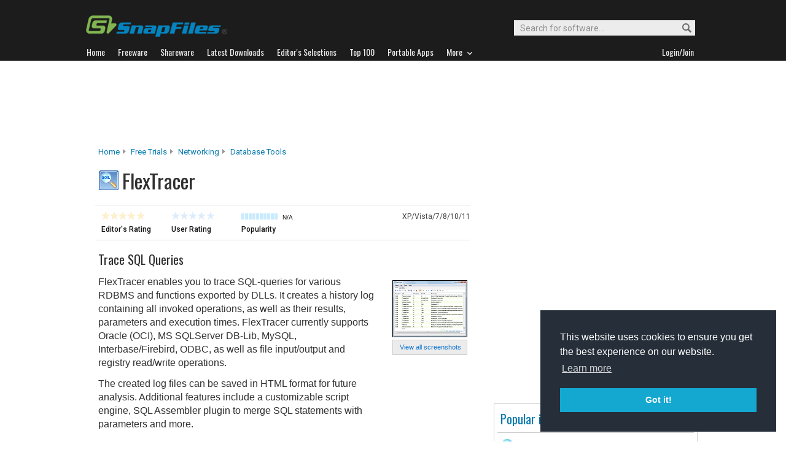

--- FILE ---
content_type: text/html; charset=utf-8
request_url: https://www.google.com/recaptcha/api2/aframe
body_size: 257
content:
<!DOCTYPE HTML><html><head><meta http-equiv="content-type" content="text/html; charset=UTF-8"></head><body><script nonce="w1D1obkaJaToZfYbs7LDzA">/** Anti-fraud and anti-abuse applications only. See google.com/recaptcha */ try{var clients={'sodar':'https://pagead2.googlesyndication.com/pagead/sodar?'};window.addEventListener("message",function(a){try{if(a.source===window.parent){var b=JSON.parse(a.data);var c=clients[b['id']];if(c){var d=document.createElement('img');d.src=c+b['params']+'&rc='+(localStorage.getItem("rc::a")?sessionStorage.getItem("rc::b"):"");window.document.body.appendChild(d);sessionStorage.setItem("rc::e",parseInt(sessionStorage.getItem("rc::e")||0)+1);localStorage.setItem("rc::h",'1769070683912');}}}catch(b){}});window.parent.postMessage("_grecaptcha_ready", "*");}catch(b){}</script></body></html>